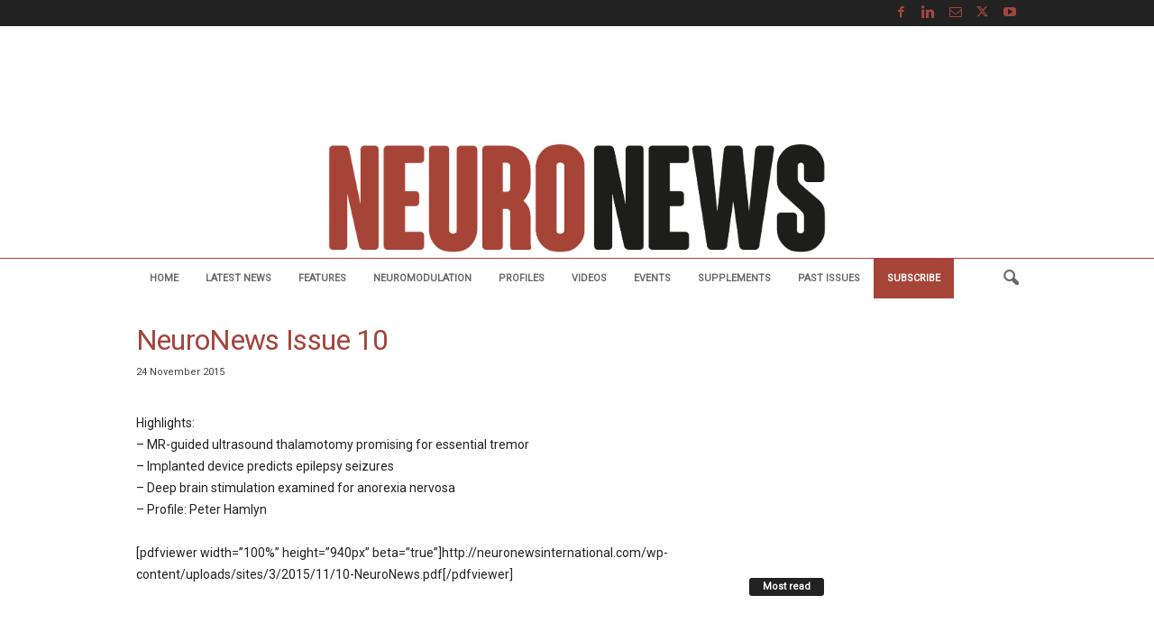

--- FILE ---
content_type: text/html; charset=utf-8
request_url: https://www.google.com/recaptcha/api2/aframe
body_size: 266
content:
<!DOCTYPE HTML><html><head><meta http-equiv="content-type" content="text/html; charset=UTF-8"></head><body><script nonce="a_eb8zp6I4uJkox5iZ1xSA">/** Anti-fraud and anti-abuse applications only. See google.com/recaptcha */ try{var clients={'sodar':'https://pagead2.googlesyndication.com/pagead/sodar?'};window.addEventListener("message",function(a){try{if(a.source===window.parent){var b=JSON.parse(a.data);var c=clients[b['id']];if(c){var d=document.createElement('img');d.src=c+b['params']+'&rc='+(localStorage.getItem("rc::a")?sessionStorage.getItem("rc::b"):"");window.document.body.appendChild(d);sessionStorage.setItem("rc::e",parseInt(sessionStorage.getItem("rc::e")||0)+1);localStorage.setItem("rc::h",'1769419709504');}}}catch(b){}});window.parent.postMessage("_grecaptcha_ready", "*");}catch(b){}</script></body></html>